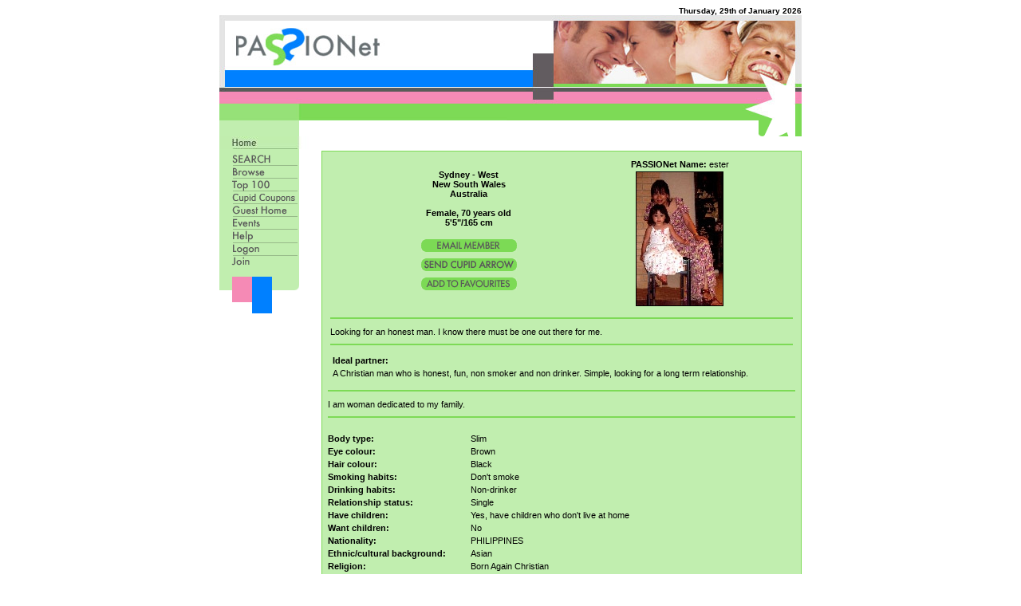

--- FILE ---
content_type: text/html; charset=UTF-8
request_url: https://www.passionet.com.au/index.php?action=viewProfile&id=6681
body_size: 3420
content:

<!DOCTYPE html PUBLIC "-//W3C//DTD XHTML 1.0 Transitional//EN"
    "http://www.w3.org/TR/xhtml1/DTD/xhtml1-transitional.dtd">
<html xmlns="http://www.w3.org/1999/xhtml" xml:lang="en">
<head><title>Online Dating - Finding companionship and love with PASSIONet Australia</title>
<meta http-equiv="Content-Type" content="text/html; charset=utf-8" />
<meta http-equiv="description" content="PASSIONet Fun dating online. It's FREE to join. Sydney's busy people don't waste time. It's today's modern way of meeting your true love and your opportunity to meet people that may become life-long friends." />
<meta http-equiv="keywords" content="clubs, companion, cupid, dances, dancing, dating, dating agencies, dating sites, events, friendship, hottest, internet dating, introductions, love, marriage, matchmaking, mingles, online dating, parties, partner, passion, passion net, passionet, passionnett, filakia, personal introductions, rave guzzle and gorge, relationship, romance, rsvp, singles, singles clubs, singles dances, singles events, singles scene, soul mate, Sydney singles." />
<link rel="stylesheet" href="./style/default.css" type="text/css" />
</head>
<body onload="if(window.Start)Start();date();">
<script src="./scripts/default.js" type="text/javascript"></script>
<table width="730" align="center" border="0" cellpadding="0" cellspacing="0">
  <tr> 
    <td align="right" colspan="2">
<span class="date" id="date">Thursday, 29th 2026f January 2026</span>
    </td>
  </tr>
  <tr> 
    <td colspan="2"><img src="./images/passionet_sub_header.jpg" width="730" height="132" alt="" /></td>
  </tr>
  <tr> 
   <td colspan="2">
	<table width="100" border="0" cellspacing="0" cellpadding="0">
  <tr> 
    <td><img src="./images/menu_header.gif" width="118" height="20" alt="" /></td>
    <td><img src="./images/clear_spacer.gif" width="558" height="18" alt="" /></td>
    <td><img src="./images/top_blank.gif" alt="" /></td>
    <td><img src="./images/by_end_stub.gif" width="36" height="20" alt="" /></td>
  </tr>
</table>
   </td>
  </tr>
<tr>
<td valign="top">
<table border="0" cellspacing="0" cellpadding="0">
  <tr> 
    <td><a href="https://www.passionet.com.au/home.php"><img src="./images/home.jpg" width="118" height="16" alt="Home" /></a></td>
  </tr>
  <tr> 
    <td><a href="https://www.passionet.com.au/?action=quickSearch"><img src="./images/left_search.gif" width="118" height="21" alt="Search" /></a></td>
  </tr>
  <tr> 
    <td><a href="https://www.passionet.com.au/?action=browse"><img src="./images/left_browse.gif" width="118" height="16" alt="Browse" /></a></td>
  </tr>
  <tr><td><a href="https://www.passionet.com.au/?action=top100"><img src="./images/left_top100.gif" width="118" height="16" alt="Top 100" /></a></td></tr>
  <tr><td><a href="https://www.passionet.com.au/?action=cupids"><img src="./images/cupid.gif" width="118" height="16" alt="Cupid Coupons" /></a></td></tr>
  <tr> 
    <td><a href="https://www.passionet.com.au/?action=home"><img src="./images/left_guesthome.gif" width="118" height="16" alt="Guest Home" /></a></td>
  </tr>
    <tr> 
    <td><a href="https://www.passionet.com.au/?action=events&state=NSW"><img src="./images/left_events.gif" width="118" height="16" alt="Events" /></a></td>
  </tr>
  <tr> 
    <td><a href="https://www.passionet.com.au/?action=help"><img src="./images/left_help.gif" width="118" height="17" alt="Help" /></a></td>
  </tr>
    <tr> 
    <td><a href="https://www.passionet.com.au/?action=login"><img src="./images/left_logon.gif" width="118" height="16" alt="Login" /></a></td>
  </tr>
  <tr> 
    <td><a href="https://www.passionet.com.au/?action=join"><img src="./images/left_join.gif" width="118" height="16" alt="Join" /></a></td>
  </tr>
    <tr> 
    <td><img src="./images/left_base.gif" width="118" height="56" alt="" /></td>
  </tr>
</table>
</td>

<td align="left" valign="top" style="text-align:left; width:82%;" id="innerContent">

<br /><table width="100%" border="0" cellpadding="4" cellspacing="0" class="green gBorder small"  style="padding-bottom: 0%;">
<tr><td>
  <span class="bold red"></span>
  <table width="100%"  border="0" >
   
    <tr> <td width="10%">&nbsp;</td>
      <td  width="40%" class="bold" align="center" valign="center">

Sydney - West<br>New South Wales<br>Australia       
        <br /><br /> 


        Female, 70 years old<br>
        
       5'5"/165 cm	<br><br>
       	
		
		<table>	
			<tr>
				<td align="left"><a href="./?action=email&id=6681&cupidusername=ester"><img src="./images/right_emailmember.gif" alt="" align="right" /></a>
				<br><br>
				<a href="./?action=kiss&id=6681&kissusername=ester&gender=0"><img src="./images/right_kissmember.gif" alt="" align="right" /></a><br><br>
	 <a href="./?action=addFavourite&id=6681&user=ester"><img src="./images/right_addtofavourites.gif" alt="" align="right" /></a>
			
</td></tr></table>
			      </td>

  <td width="50%" align="center"> <table><tr><td align="center"><span class="bold">PASSIONet Name: </span>ester</td></tr></table>	    <img align="center" src="membermedia/6681.jpg" alt="" name="pix1" title="" class="bBorder" valign="top" style="clear:both;" />            
      </td>
    </tr>
    </table>
    <table width=98%"  border="0" cellpadding="0" cellspacing="0" style="padding-bottom: 0%;">
    <tr><!--<td width="29%" style="padding-bottom: 0%;">&nbsp;</td>-->
 <td style="padding-bottom: 0%;" align="right">
	<div id="transparent">
									</div>			
 <script type="text/javascript">
var addEvent = function() {
    if ( window.addEventListener ) {
        return function(el, type, fn) {
            el.addEventListener(type, fn, false);
        };
    } else if ( window.attachEvent ) {
        return function(el, type, fn) {
            var f = function() {
                fn.call(el, window.event);
            };
            el.attachEvent('on'+type, f);
        };
    } else {
        return function(el, type, fn) {
            element['on'+type] = fn;
        }
    }
}();

function $(i) { return document.getElementById( i ); }

function loadDiv()
{
    var hover = $("hover");
    var tran  = $("transparent");

    tran.style.filter = "alpha(opacity=25)";
    tran.style.MozOpacity = ".25";
    tran.style.opacity = ".25";

    hover.style.visibility = "visible";

    var f = function() { var hover = $("hover"); var tran  = $("transparent"); tran.style.filter = "alpha(opacity=100)";
    tran.style.MozOpacity = "1";
    tran.style.opacity = "1"; hover.style.visibility = "hidden"; };

    addEvent( hover, "mousemove", f );
    addEvent( tran, "mousemove", f );
}


</script>
</td>
        </tr>
        <!--<tr><td width="15%">&nbsp;</td><td align="left"></td></tr>-->

</table>
<table width="100%"  border="0" >
    <tr><td colspan="2"><table width="100%">

          <tr>

            <td colspan=2><hr class="gBorder" /></td>
          </tr>
          <tr>
	    <td colspan="2" valign="top">

        Looking for an honest man. I know there must be one out there for me.            </td>
          </tr>
          <tr>
            <td colspan=2><hr class="gBorder" /></td>

	  </tr>
          <tr>
	<td>
 	 <table>
          <tr>
            <td class="bold" valign="top">Ideal partner:
	  </td>
	  </tr>
   	  <tr>
	  <td valign="top">
    <!-- echo wordwrap(nl2br($ideal), 250, "<br />\n"); -->
        A Christian man who is honest, fun, non smoker and non drinker. Simple, looking for a long term relationship.<br /></td></tr></table>
    	</td>
    	</tr>
  	</table>
	</td>  </tr>
	 <tr>
      <td colspan=2><hr class="gBorder" />
      </td>
	<tr><td colspan="2" valign="top">I am woman dedicated to my family.</td></tr>
        <tr>
      <td colspan=2><hr class="gBorder" />
      </td>
    </tr>
    </table></td></tr>
    <tr>
      <td width="90%"> <table width="100%"  border="0" >

      
          <tr>
            <td class="bold">Body type:</td>
            <td>Slim</td>

          </tr>
          <tr>
            <td class="bold">Eye colour:</td>
            <td>Brown</td>
          </tr>
          <tr>
            <td class="bold">Hair colour:</td>

            <td>Black</td>
          </tr>
          <tr>
            <td class="bold">Smoking habits:</td>
            <td>Don't smoke</td>
          </tr>
          <tr>

            <td class="bold">Drinking habits:</td>
            <td>Non-drinker</td>
          </tr>
          <tr>
            <td class="bold">Relationship status:</td>
            <td>Single</td>
          </tr>

          <tr>
            <td class="bold">Have children:</td>
            <td>Yes, have children who don't live at home</td>
          </tr>
          <tr> 
            <td class="bold">Want children:</td>
            <td>No</td>

          </tr>
          <tr>
            <td class="bold">Nationality:</td>
            <td>PHILIPPINES</td>
          </tr>
          <tr>
            <td class="bold">Ethnic/cultural background:</td>

            <td>Asian                
            </td>
          </tr>
          <tr>
            <td class="bold">Religion:</td>
            <td>Born Again Christian</td>
          </tr>
          <tr>

            <td class="bold">Occupation industry:</td>
            <td>Not Specified</td>
          </tr>
          <tr>
            <td class="bold">Occupation level:</td>
            <td>Not Specified</td>
          </tr>

          <tr>
            <td class="bold">Education level:</td>
            <td>Not Specified</td>
          </tr>
          <tr>
            <td class="bold">Political persuasion:</td>
            <td>Not Specified</td>

          </tr>
          <tr>
            <td class="bold">Diet:</td>
            <td>No special diet</td>
          </tr>
          <tr>
            <td class="bold">Personality type:</td>

            <td>Social</td>
          </tr>
          <tr>
            <td class="bold">Have Pets:</td>
            <td>Not Specified</td>
          </tr>
          <tr>

            <td class="bold">Sign of the Zodiac:</td>
            <td>Aries</td>
          </tr>

	  <tr>
                  <td valign="top" class="bold">Music:</td>
                  <td valign="top">
                      Christian Music, Pop Music                  </td>

                </tr>
                <tr>
                  <td valign="top" class="bold">Reading:</td>
                  <td valign="top">
                      Bible                  </td>
                </tr>
                <tr>
                  <td valign="top" class="bold">Movies:</td>

                  <td valign="top">
                      Anything with Sean Connery, Romantic, Action, Intellectual type movies                  </td>
                </tr>
                <tr  valign="top">
                  <td class="bold">Sport:</td>
                  <td valign="top">
                                        </td>
                </tr>

				<tr>
                  <td valign="top" class="bold">Other interests:</td>
                  <td valign="top">
                                        </td>
                </tr>
          
          </table>
          
  

      <!--<td valign="top" align="right">
        <table  border="0" >


        <tr>
            <td align="right">
		</td></tr>
 
        <tr><td>&nbsp;</td></tr>
	 
        <tr><td>&nbsp;</td></tr>


</table></td>-->
</tr><!--<tr><td colspan="2"><table width="100%" border="0">
          <tr>
            <td colspan=2> <table>

                  
                <tr>
                  <td valign="top" class="bold">Music:</td>
                  <td valign="top">
                      Christian Music, Pop Music                  </td>

                </tr>
                <tr>
                  <td valign="top" class="bold">Reading:</td>
                  <td valign="top">
                      Bible                  </td>
                </tr>
                <tr>
                  <td valign="top" class="bold">Movies:</td>

                  <td valign="top">
                      Anything with Sean Connery, Romantic, Action, Intellectual type movies                  </td>
                </tr>
                <tr  valign="top">
                  <td class="bold">Sport:</td>
                  <td valign="top">
                                        </td>
                </tr>

				<tr>
                  <td valign="top" class="bold">Other interests:</td>
                  <td valign="top">
                                        </td>
                </tr>
              </table></td>
          </tr>
        <tr>
      <td colspan=2><hr class="gBorder" />
      </td>
    </tr> -->
    <tr>
      <td colspan=2><hr class="gBorder" />
      </td>
    </tr> 
    <tr>
      <td colspan=2>
	<table>
          <tr>
            <td class="bold" valign="top">Relationship sought:</td>
            <td>
		Long-term relationship  with a Male.<br />            
            </td>
          </tr>
  	</table>
 	</td>
    </tr>
    <!--<tr>
	<td>
 	 <table>
          <tr>
            <td class="bold" valign="top">Ideal partner:
	  </td>
	  </tr>
   	  <tr>
	  <td valign="top">
        A Christian man who is honest, fun, non smoker and non drinker. Simple, looking for a long term relationship.<br /></td></tr></table>
    	</td>
    	</tr>
  	</table>
	</td>  </td></tr>-->
        </table></td>
    </tr>


  
</td></tr>
</table>
</td>
</tr>
<tr>
<td colspan="2">&nbsp;
</td>
</tr>
<tr>
<td colspan="2">
<table width="730" border="0" cellspacing="0" cellpadding="0">
  <tr> 
    <td width="835"><img src="./images/footer_grey.gif" width="730" height="8" alt="" /></td>
  </tr>
  <tr> 
    <td><table width="100%" border="0" cellspacing="0" cellpadding="0">
        <tr> 
          <td width="7%"><a href="https://www.passionet.com.au/?action=about"><img src="./images/footer_aboutus.gif" width="51" height="17" border="0" alt="About Us" /></a></td>

          <td width="8%"><a href="https://www.passionet.com.au/?action=contact"><img src="./images/footer_contactus.gif" width="57" height="17" border="0" alt="Contact Us" /></a></td>
          <td width="1%"><a href="https://www.passionet.com.au/?action=privacy" onclick="window.open('https://www.passionet.com.au/terms.php', '', 'width=480, height=480, status=no, resizable=yes, toolbar=no, scrollbars=yes'); event.cancelBubble = true; return false;"><img src="./images/footer_privacy.gif" width="127" height="17" border="0" alt="Privacy" /></a></td>
          <td width="66%">&nbsp;</td>
          <td width="9%" align="right"></td>
        </tr>
      </table></td>
  </tr>
</table>
</td>
</tr>
</table>
<script type="text/javascript">
var gaJsHost = (("https:" == document.location.protocol) ? "https://ssl." : "http://www.");
document.write(unescape("%3Cscript src='" + gaJsHost + "google-analytics.com/ga.js' type='text/javascript'%3E%3C/script%3E"));
</script>
<script type="text/javascript">
try {
var pageTracker = _gat._getTracker("UA-8638895-1");
pageTracker._trackPageview();
} catch(err) {}</script>
</body>
</html>


--- FILE ---
content_type: text/css
request_url: https://www.passionet.com.au/style/default.css
body_size: 369
content:
body {
	font-family:arial, helvetica, sans-serif, serif;
	border:none;
}

textarea {
	font-family:arial, helvetica, sans-serif, serif;
}

.date { font-weight:bold; font-size:65%; }

.footer { font-weight:900; font-size:0.68em; color:rgb(128,128,128); }

img {
	border:none;
	
}

.underline {
	text-decoration:underline;
}

.italic {
	font-style:italic;
}

.center {
	text-align:center;
}

.white {
	color:rgb(255,255,255);
}

.whiteBg {
	background-color:rgb(255,255,255);
}

.bolder {
	font-weight:bolder;
	font-size:180%;
	font-family: arial bold, arial;
}

.bold {
	font-weight:bold;
}

red2
{
	color:rgb(255,0,0);
}

.redd
{
        color:rgb(255,0,0);
}

.small {
	font-size:68%;
}

.larger {
	font-size:120%;
}

.inline {
	display:inline;
}

a {
	text-decoration:underline;
	color:rgb(0,0,255);
}

a:visited {
	color:rgb(0,0,255);
}

a:hover {
	color:rgb(0,0,255);
	text-decoration:underline;
}

.left {
	text-align:left;
	width:100%;
}

.right {
	text-align:right;
}

.button {
	cursor:pointer;
}

.top {
	vertical-align:top;
}

.blue {
	border:1px solid rgb(0,0,255);
}

.red {
	color:rgb(0,0,255);
}

.green { 
	background-color:rgb(193, 238, 175); 
}

.lGreen {
	background-color:rgb(200, 250, 180);
}

.gBorder {
	border:1px solid rgb(125,218,86);
}

.bGreen {
	background-color:#7cda55;
}

.bgBorder {
	border:1px solid #7cda55;
}

.hidden {
	visibility:hidden;
	display:none;
}

.bBorder {
	border:1px solid rgb(0,0,0);
}


.imagebutton {height: 22; width: 23; border: solid 1px rgb(200, 250, 180); background-color:rgb(200, 250, 180); }
.image {position: relative; left: 1; top: 1; height:20; width:21; border:none;}
.toolbar {height: 30; background-color:rgb(193, 238, 175); border:1px solid rgb(125,218,86);}

.td_bg {
background: url(../images/passionent_td_bg.png)  no-repeat top center;
width:160px;
height:160px;
}

.search
{
	background-color:#7cda55;
}


--- FILE ---
content_type: text/javascript
request_url: https://www.passionet.com.au/scripts/default.js
body_size: 1996
content:
var currentState = null;

function showMain() {
	document.getElementById("locations").style.visibility = "visible";
	document.getElementById("locations").style.display = "block";

	document.getElementById("regions").style.visibility = "hidden";
	document.getElementById("regions").style.display = "none";

	document.getElementById("show").style.visibility = "hidden";
	document.getElementById("show").style.display = "none";

	return false;
}

function limit( item, length )
{
	if ( item.value.length > length )
	{
		item.value = item.value.substr(0, length);
		alert( "You have reached the maximum amount of characters you can enter" );
	}
}

function deleteEmail(id) {
	var del = confirm("Are you sure you want to delete this email, it cannot be recovered after it has been deleted");

	if(del==true) {
		return true;
	}
	else {
		return false;
	}
}

function browse(id) {
	if(id<9) {
		document.getElementById("locations").style.visibility = "hidden";
		document.getElementById("locations").style.display = "none";

		document.getElementById("regions").style.visibility = "visible";
		document.getElementById("regions").style.display = "block";

		document.getElementById("show").style.visibility = "visible";
		document.getElementById("show").style.display = "block";

		hideRegions();

		showRegion(id);
		currentState = id;
	}
	else {
		var gender = document.getElementById("gender").value;
		var photo  = document.getElementById("photo").checked;
		window.location = "./?action=browse&id="+id+"&gender="+gender+"&photo="+photo+"&page=0&range="+range;
	}
	return false;
}

function browseRegion(id) {
	var gender = document.getElementById("gender").value;
	var photo  = document.getElementById("photo").checked;
	window.location = "./?action=browse&id="+currentState+"&gender="+gender+"&photo="+photo+"&page=1&range="+range+"&region="+id;
}

function hideRegions() {
document.getElementById("SA").style.visibility="hidden";
document.getElementById("SA").style.display="none";
document.getElementById("SA").name="region_old";

document.getElementById("WA").style.visibility="hidden";
document.getElementById("WA").style.display="none";
document.getElementById("WA").name="region_old";

document.getElementById("QLD").style.visibility="hidden";
document.getElementById("QLD").style.display="none";
document.getElementById("QLD").name="region_old";

document.getElementById("NT").style.visibility="hidden";
document.getElementById("NT").style.display="none";
document.getElementById("NT").name="region_old";

document.getElementById("TAS").style.visibility="hidden";
document.getElementById("TAS").style.display="none";
document.getElementById("TAS").name="region_old";

document.getElementById("VIC").style.visibility="hidden";
document.getElementById("VIC").style.display="none";
document.getElementById("VIC").name="region_old";

document.getElementById("ACT").style.visibility="hidden";
document.getElementById("ACT").style.display="none";
document.getElementById("ACT").name="region_old";

document.getElementById("NSW").style.visibility="hidden";
document.getElementById("NSW").style.display="none";
document.getElementById("NSW").name="region_old";

}

function showRegion(state) {

	switch(state) {
		case 5:
		case "SA":
			document.getElementById("SA").style.visibility="visible";
			document.getElementById("SA").style.display="block";
			document.getElementById("SA").name = "region";
		break;

		case 4:
		case "QLD":
			document.getElementById("QLD").style.visibility="visible";
			document.getElementById("QLD").style.display="block";
			document.getElementById("QLD").name="region";
		break;

		case 1:
		case "ACT":
			document.getElementById("ACT").style.visibility="visible";
			document.getElementById("ACT").style.display="block";
			document.getElementById("ACT").name="region";
		break;

		case 8:
		case "WA":
			document.getElementById("WA").style.visibility="visible";
			document.getElementById("WA").style.display="block";
			document.getElementById("WA").name="region";
		break;

		case 6:
		case "TAS":
			document.getElementById("TAS").style.visibility="visible";
			document.getElementById("TAS").style.display="block";
			document.getElementById("TAS").name="region";
		break;

		case 7:
		case "VIC":
			document.getElementById("VIC").style.visibility="visible";
			document.getElementById("VIC").style.display="block";
			document.getElementById("VIC").name="region";
		break;

		case 3:
		case "NT":
			document.getElementById("NT").style.visibility="visible";
			document.getElementById("NT").style.display="block";
			document.getElementById("NT").name="region";
		break;

		case 2:
		case "NSW":
			document.getElementById("NSW").style.visibility="visible";
			document.getElementById("NSW").style.display="block";
			document.getElementById("NSW").name="region";
		break;	
			
	}
}

function hide(el) {
	for(var i = 0; i < el.length; i++) {
		var m = document.getElementById(el[i]);
		m.style.visibility = "hidden";
		m.style.display = "none";
	}
}

function show(el) {
	for(var i = 0; i < el.length; i++) {
		var m = document.getElementById(el[i]);
		if (m != null)
		{	
			m.style.visibility = "visible";
			m.style.display = "block";
		}
	}
}

var locations = "";
var selectBox = null;
var span      = null;
var states    = null;

function getLocations(postcode, selectBox, span, state) {
	this.selectBox = selectBox;
	this.span = span;
	this.states = state;
	document.getElementById(span).innerHTML = "Loading locations, please wait";
	//this.regions = regions;
	loadXMLDoc("postcode.php?postcode="+postcode);
}

function checkLocations( el, selectBox, span, state )
{
	if (el.value.length >= 4)
	{
		getLocations( el.value, selectBox, span, state );
	}

}

var req;


//Call server with url
function loadXMLDoc(url) {
    // branch for native XMLHttpRequest object
    if (window.XMLHttpRequest) {
        req = new XMLHttpRequest();
        req.onreadystatechange = processReqChange;
        req.open("GET", url, true);
        req.send(null);
    // branch for IE/Windows ActiveX version
    } else if (window.ActiveXObject) {
        req = new ActiveXObject("Microsoft.XMLHTTP");
        if (req) {
            req.onreadystatechange = processReqChange;
            req.open("GET", url, true);
            req.send();
        }
    }
}

//Process response
function processReqChange() {
    // only if req shows "loaded"
    if (req.readyState == 4) {
        // only if "OK"
        if (req.status == 200) {
            handleResult();
        } else {
            document.getElementById(span).innerHTML = "An error occured while retrieving the locations list";
        }
    }
}

function handleResult() {
	var text = req.responseText;

	if(text != null && text.length > 0) {
		var codes = text.split("\n");

		var box = document.getElementById(selectBox);
		box.style.display = "inline";
		box.style.visibility = "visible";
		box.length = 0;

		var option = document.createElement("option");
		option.value = "";
		option.appendChild(document.createTextNode("-Select An Option-"));
		option.text = "-Select An Option-";
		box.appendChild(option);

		var state = null;

		for(var i = 0; i < codes.length-1; i++) {
			var id = codes[i].split(",");
			var option = document.createElement("option");
			option.value = id[1];
			option.appendChild(document.createTextNode(id[0]));
			option.text = id[0];
			box.appendChild(option);
			state = id[2];
		}

		var states = document.getElementById(this.states);
		states.innerHTML = state;

		hideRegions();
		showRegion(state);


		var feedback = document.getElementById(span);
		feedback.style.visibility = "hidden";
		feedback.style.display = "none";
		

	}

	else {
		var box = document.getElementById(selectBox);
		box.style.display = "none";
		box.style.visibility = "hidden";
		
		var feedback = document.getElementById(span);
		feedback.style.visibility = "visible";
		feedback.style.display = "inline";
		feedback.length = 0;
		feedback.innerHTML = "We were unable to find this postcode.";
		var states = document.getElementById(this.states);
		states.innerHTML = "?";
		hideRegions();
	}

	
}
function date() {
var d	= new Date();
var dte;
switch (d.getDay())
{
	case 0:
		dte	= "Sunday";
	break;
	case 1:
		dte	= "Monday";
	break;
	case 2:
		dte	= "Tuesday";
	break;
	case 3:
		dte	= "Wednesday";
	break;
	case 4:
		dte	= "Thursday";
	break;
	case 5:
		dte	= "Friday";
	break;
	case 6:
		dte	= "Saturday";
	break;
}
dte	+= ", " + d.getDate();

if ((d.getDate()+"").substr(d.getDate().length-1)=="1")
{
	dte += "st";
}
else if ((d.getDate()+"").substr(d.getDate().length-1)=="2")
{
	dte += "nd";
}
else if ((d.getDate()+"").substr(d.getDate().length-1)=="1")
{
	dte += "rd";
}
else
{
	dte += "th";
}

dte += " of ";

switch (d.getMonth())
{
	case 0:
		dte += "January";
	break;
	case 1:
		dte += "February";
	break;
	case 2:
		dte += "March";
	break;
	case 3:
		dte += "April";
	break;
	case 4:
		dte += "May";
	break;
	case 5:
		dte += "June";
	break;
	case 6:
		dte += "July";
	break;
	case 7:
		dte += "August";
	break;
	case 8:
		dte += "September";
	break;
	case 9:
		dte += "October";
	break;
	case 10:
		dte += "November";
	break;
	case 11:
		dte += "December";
	break;

}

dte	+= " " + d.getFullYear();

document.getElementById("date").innerHTML=dte;
}

function movepic(img_name,img_src) {
document[img_name].src=img_src;
}

